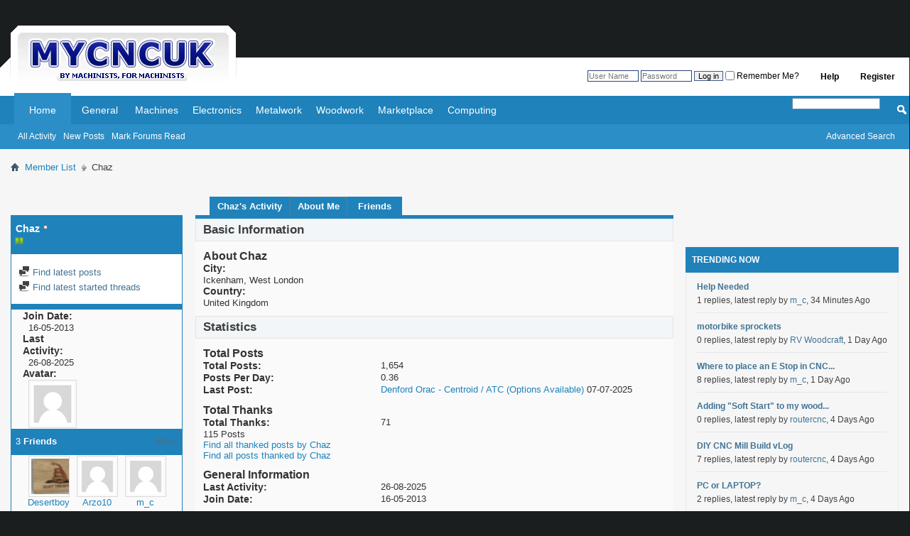

--- FILE ---
content_type: text/html; charset=ISO-8859-1
request_url: https://www.mycncuk.com/members/10062-Chaz?s=18817a743b295799ffcc5d5d49d70e43&tab=aboutme
body_size: 12557
content:
<!DOCTYPE html PUBLIC "-//W3C//DTD XHTML 1.0 Transitional//EN" "http://www.w3.org/TR/xhtml1/DTD/xhtml1-transitional.dtd">
<html xmlns="http://www.w3.org/1999/xhtml" dir="ltr" lang="en" id="vbulletin_html">
<head>
	<meta http-equiv="Content-Type" content="text/html; charset=ISO-8859-1" />
<meta id="e_vb_meta_bburl" name="vb_meta_bburl" content="https://www.mycncuk.com" />
<base href="https://www.mycncuk.com/" /><!--[if IE]></base><![endif]-->
<meta name="generator" content="vBulletin" />
<meta http-equiv="X-UA-Compatible" content="IE=9" />
<link rel="shortcut icon" href="favicon.ico?v=2" type="image/x-icon" />
<link rel="canonical" href="https://…"/>

		<meta name="keywords" content="machinists, engineering, professionals, uk cnc, forum, diy, forums, milling, machine, plans, cnc router, machines, lathe, mach, 2, 3, stepper motor, servo motor, free plans, diy cnc router, cnc software, diy cnc, 3d printer, pick and place, plasma, hotwire, foam, jobs, freelance, open source, probing, digitizing, scanning, electronics" />
		<meta name="description" content="The UK cnc machinist community forum, home to all exploring cnc machinists. From diy cnc router enthusiasts to engineering professionals." />





<script type="text/javascript">
<!--
	if (typeof YAHOO === 'undefined') // Load ALL YUI Local
	{
		document.write('<script type="text/javascript" src="clientscript/yui/yuiloader-dom-event/yuiloader-dom-event.js?v=425"><\/script>');
		document.write('<script type="text/javascript" src="clientscript/yui/connection/connection-min.js?v=425"><\/script>');
		var yuipath = 'clientscript/yui';
		var yuicombopath = '';
		var remoteyui = false;
	}
	else	// Load Rest of YUI remotely (where possible)
	{
		var yuipath = 'clientscript/yui';
		var yuicombopath = '';
		var remoteyui = true;
		if (!yuicombopath)
		{
			document.write('<script type="text/javascript" src="clientscript/yui/connection/connection-min.js?v=425"><\/script>');
		}
	}
	var SESSIONURL = "s=0e9e6936af418992b193297a3d3113a1&";
	var SECURITYTOKEN = "guest";
	var IMGDIR_MISC = "http://www.mycncuk.com/images/misc";
	var IMGDIR_BUTTON = "http://www.mycncuk.com/images/buttons";
	var vb_disable_ajax = parseInt("1", 10);
	var SIMPLEVERSION = "425";
	var BBURL = "https://www.mycncuk.com";
	var LOGGEDIN = 0 > 0 ? true : false;
	var THIS_SCRIPT = "member";
	var RELPATH = "members/10062-Chaz?tab=aboutme";
	var PATHS = {
		forum : "",
		cms   : "",
		blog  : ""
	};
	var AJAXBASEURL = "https://www.mycncuk.com/";
// -->
</script>
<script type="text/javascript" src="https://www.mycncuk.com/clientscript/vbulletin-core.js?v=425"></script>



	<link rel="alternate" type="application/rss+xml" title="MYCNCUK RSS Feed" href="https://www.mycncuk.com/external.php?type=RSS2" />
	



	<link rel="stylesheet" type="text/css" href="clientscript/vbulletin_css/style00002l/main-rollup.css?d=1679867016" />
        <link rel="stylesheet" type="text/css" href="clientscript/vbulletin_css/style00002l/sidebar.css" /><link rel="stylesheet" type="text/css" href="clientscript/vbulletin_css/style00002l/widgets.css" /><link rel="stylesheet" type="text/css" href="clientscript/vbulletin_css/style00002l/forumhome.css" />

	<!--[if lt IE 8]>
	<link rel="stylesheet" type="text/css" href="clientscript/vbulletin_css/style00002l/popupmenu-ie.css?d=1679867016" />
	<link rel="stylesheet" type="text/css" href="clientscript/vbulletin_css/style00002l/vbulletin-ie.css?d=1679867016" />
	<link rel="stylesheet" type="text/css" href="clientscript/vbulletin_css/style00002l/vbulletin-chrome-ie.css?d=1679867016" />
	<link rel="stylesheet" type="text/css" href="clientscript/vbulletin_css/style00002l/vbulletin-formcontrols-ie.css?d=1679867016" />
	<link rel="stylesheet" type="text/css" href="clientscript/vbulletin_css/style00002l/editor-ie.css?d=1679867016" />
	<![endif]-->

	<title>View Profile: Chaz - MYCNCUK</title>
	
	<script type="text/javascript" src="clientscript/vbulletin_quick_edit_generic.js?v=425"></script>
	<script type="text/javascript" src="clientscript/vbulletin_quick_edit_visitormessage.js?v=425"></script>
	<script type="text/javascript" src="clientscript/vbulletin_activitystream.js?v=425"></script>
	<script type="text/javascript">

	<!--
	var isIE7 = navigator.userAgent.toLowerCase().indexOf('msie 7') != -1;
	var isIE = navigator.userAgent.toLowerCase().indexOf('msie') != -1;
	var isIE6 = navigator.userAgent.toLowerCase().indexOf('msie 6') != -1;
	var THISUSERID = 10062;


	vB_XHTML_Ready.subscribe(init_PostBits_Lite);

	function init_PostBits_Lite()
	{
		var postbits = YAHOO.util.Dom.getElementsByClassName("postbit_lite", "li", "postlist");
		for (var i = 0; i < postbits.length; i++)
		{
			new PostBit_Lite(postbits[i]);
		}
	}

	function PostBit_Lite(postbit)
	{
		this.postbit = YAHOO.util.Dom.get(postbit);
		this.postid = postbit.id.substr("piccom_".length);
		this.inlinemod = new InlineModControl(this.postbit, this.postid, "imodsel");
	}

	function getParentElement(starterElement, classPattern, testTagName) {
		var currElement = starterElement;
		var foundElement = null;
		while(!foundElement && (currElement = currElement.parentNode)) {
			if ((classPattern && (currElement.className.indexOf(classPattern) != -1)) || (testTagName && (testTagName.toLowerCase() == currElement.tagName.toLowerCase()))) 
			{
				foundElement = currElement;
			}
		}
		//go up the parentNode tree until found element with matching className
		return foundElement;
	}

	//getParentElement
	function tabViewPicker(anchorObject) {
		var clickedTabId = null;
		var tabtree = getParentElement(anchorObject,"tabslight");
		var anchorInventory = tabtree.getElementsByTagName("a");

		var tabIds = [];
		for (var i=0; (currAnchor = anchorInventory[i]); i++) {
			var anchorId = currAnchor.href.substring(currAnchor.href.indexOf("#") + 1, currAnchor.href.length);
			var parentDd = getParentElement(currAnchor,null,"dd");
			if (currAnchor == anchorObject) {
				clickedTabId = anchorId;
				parentDd.className = "userprof_module";
			}
			else
			{
				parentDd.className = "userprof_moduleinactive";
			}
			tabIds.push(anchorId);
		}
	
		//loop thru anchors to gather all tab IDs and set appropriate selected status
		for (var j=0; (currTabId = tabIds[j]); j++) {
			var elem = document.getElementById("view-" + currTabId);
			if (!elem) {continue;}
			if (currTabId == clickedTabId) {
				//elem.className="selected_view_section";
				YAHOO.util.Dom.replaceClass(elem, "view_section", "selected_view_section");
			}
			else
			{
				//elem.className="view_section";
				YAHOO.util.Dom.replaceClass(elem, "selected_view_section", "view_section");
			}
		}

		//set appropriate status on all tabs.
		return false;
	}
	//-->
    </script>

	

	

	
		<link rel="stylesheet" type="text/css" href="clientscript/vbulletin_css/style00002l/memberinfo-rollup.css?d=1679867016" />
	

	<style type="text/css"></style>

	<!--[if lt IE 8]><link rel="stylesheet" type="text/css" href="clientscript/vbulletin_css/style00002l/sidebar-ie.css?d=1679867016" />
	<link rel="stylesheet" type="text/css" href="clientscript/vbulletin_css/style00002l/member-ie.css?d=1679867016" />
	<link rel="stylesheet" type="text/css" href="clientscript/vbulletin_css/style00002l/postbit-lite-ie.css?d=1679867016" /><![endif]-->

	

	
		<link rel="stylesheet" type="text/css" href="css.php?userid=10062&amp;cssuid=0&amp;d=1769036250&amp;td=ltr&amp;styleid=0&amp;sheet=userprofile.css" />
		<link rel="stylesheet" type="text/css" href="clientscript/vbulletin_css/style00002l/additional.css?d=1679867016" />


<!-- Google tag (gtag.js) -->
<script async src="https://www.googletagmanager.com/gtag/js?id=G-HRTM0FJ3KB"></script>
<script>
  window.dataLayer = window.dataLayer || [];
  function gtag(){dataLayer.push(arguments);}
  gtag('js', new Date());

  gtag('config', 'G-HRTM0FJ3KB');
</script>



<script async='async' src='https://www.googletagservices.com/tag/js/gpt.js'></script>

<script>
  var googletag = googletag || {};
  googletag.cmd = googletag.cmd || [];
</script>

<script>
    googletag.cmd.push(function() {
        googletag.defineSlot('/15393412/forum_1', [[320, 50], [468, 60], [728, 90], [970, 90]], 'div-gpt-ad-1551832676288-0')
            .addService(googletag.pubads());
        googletag.defineSlot('/15393412/forum_2', [[300, 250], [336, 280]], 'div-gpt-ad-1551866339425-0')
            .addService(googletag.pubads());
        googletag.defineSlot('/15393412/forum_3', [[320, 50], [468, 60], [728, 90], [970, 90]], 'div-gpt-ad-1551880368479-0')
            .addService(googletag.pubads());
        googletag.defineSlot('/15393412/forum_4', [[300, 250], [300, 600]], 'div-gpt-ad-1551866921912-0')
            .addService(googletag.pubads());
        googletag.defineSlot('/15393412/forum_5', [[320, 50], [468, 60], [728, 90], [970, 90]], 'div-gpt-ad-1551866959028-0')
            .addService(googletag.pubads());
        googletag.defineSlot('/15393412/forum_6', [[300, 250], [300, 600]], 'div-gpt-ad-1551866751905-0')
            .addService(googletag.pubads());
        googletag.pubads().enableSingleRequest();
        googletag.pubads().collapseEmptyDivs();
        googletag.enableServices();
    });
</script>


	

     <link rel="stylesheet" type="text/css" href="clientscript/vbulletin_css/style00002l/tagcloud.css" />
     <script type="text/javascript" src="clientscript/yui/animation/animation-min.js?v=425"></script>
     <script type="text/javascript">
      var sidebar_align = 'right';
      var content_container_margin = parseInt('340px');
      var sidebar_width = parseInt('320px');
     </script>
     <script type="text/javascript" src="https://www.mycncuk.com/clientscript/vbulletin-sidebar.js?v=425"></script>
    </head>

<body>
	<table width="100%" border="0" cellpadding="0" cellspacing="0">
    <tbody>
        <tr>
            <td width="341" height="11" align="left" valign="bottom">
                <a href="https://www.mycncuk.com">
                    <img src="/images/logo.gif" border="0">
                </a>
            </td>
            <td style="background-color: #fff; display: block; height: 20px; margin-top: 81px; padding-top: 14px;">

<div id="toplinks" class="toplinks">
		
			<ul class="nouser">
			
				<li><a href="register.php?s=0e9e6936af418992b193297a3d3113a1" rel="nofollow">Register</a></li>
			
				<li><a rel="help" href="faq.php?s=0e9e6936af418992b193297a3d3113a1">Help</a></li>
				<li>
			<script type="text/javascript" src="clientscript/vbulletin_md5.js?v=425"></script>
			<form id="navbar_loginform" action="login.php?s=0e9e6936af418992b193297a3d3113a1&amp;do=login" method="post" onSubmit="md5hash(vb_login_password, vb_login_md5password, vb_login_md5password_utf, 0)">
				<fieldset id="logindetails" class="logindetails">
					<div>
						<div>
					<input type="text" class="textbox default-value" name="vb_login_username" id="navbar_username" size="10" accesskey="u" tabindex="101" value="User Name" />
					<input type="password" class="textbox" tabindex="102" name="vb_login_password" id="navbar_password" size="10" />
					<input type="text" class="textbox default-value" tabindex="102" name="vb_login_password_hint" id="navbar_password_hint" size="10" value="Password" style="display:none;" />
					<input type="submit" class="loginbutton" tabindex="104" value="Log in" title="Enter your username and password in the boxes provided to login, or click the 'register' button to create a profile for yourself." accesskey="s" />
					<label for="cb_cookieuser_navbar"><input type="checkbox" name="cookieuser" value="1" id="cb_cookieuser_navbar" class="cb_cookieuser_navbar" accesskey="c" tabindex="103" /> Remember Me?</label>                
						</div>
					</div>
				</fieldset>
				<input type="hidden" name="s" value="0e9e6936af418992b193297a3d3113a1" />
				<input type="hidden" name="securitytoken" value="guest" />
				<input type="hidden" name="do" value="login" />
				<input type="hidden" name="vb_login_md5password" />
				<input type="hidden" name="vb_login_md5password_utf" />
			</form>
			<script type="text/javascript">
			YAHOO.util.Dom.setStyle('navbar_password_hint', "display", "inline");
			YAHOO.util.Dom.setStyle('navbar_password', "display", "none");
			vB_XHTML_Ready.subscribe(function()
			{
			//
				YAHOO.util.Event.on('navbar_username', "focus", navbar_username_focus);
				YAHOO.util.Event.on('navbar_username', "blur", navbar_username_blur);
				YAHOO.util.Event.on('navbar_password_hint', "focus", navbar_password_hint);
				YAHOO.util.Event.on('navbar_password', "blur", navbar_password);
			});
			
			function navbar_username_focus(e)
			{
			//
				var textbox = YAHOO.util.Event.getTarget(e);
				if (textbox.value == 'User Name')
				{
				//
					textbox.value='';
					textbox.style.color='';
				}
			}

			function navbar_username_blur(e)
			{
			//
				var textbox = YAHOO.util.Event.getTarget(e);
				if (textbox.value == '')
				{
				//
					textbox.value='User Name';
					textbox.style.color='';
				}
			}
			
			function navbar_password_hint(e)
			{
			//
				var textbox = YAHOO.util.Event.getTarget(e);
				
				YAHOO.util.Dom.setStyle('navbar_password_hint', "display", "none");
				YAHOO.util.Dom.setStyle('navbar_password', "display", "inline");
				YAHOO.util.Dom.get('navbar_password').focus();
			}

			function navbar_password(e)
			{
			//
				var textbox = YAHOO.util.Event.getTarget(e);
				
				if (textbox.value == '')
				{
					YAHOO.util.Dom.setStyle('navbar_password_hint', "display", "inline");
					YAHOO.util.Dom.setStyle('navbar_password', "display", "none");
				}
			}
			</script>
				</li>
				
			</ul>
		
	</div>
            
            </td>
</tr>
<tr>
<td style="background-color: #fff;color: #fff; height: 20px;">.</td>
<td style="background-color: #fff;color: #fff; height: 20px;">.</td>
        </tr>
    </tbody>
</table>

<div class="above_body"> <!-- closing tag is in template navbar -->

	<div id="navbar" class="navbar">
	<ul id="navtabs" class="navtabs floatcontainer">
		
		
	
		<li class="selected" id="vbtab_forum">
			<a class="navtab" href="index.php?s=0e9e6936af418992b193297a3d3113a1">Home</a>
		</li>
		
		
			<ul class="floatcontainer">
				
					
						
							<li id="vbflink_bbmenu"><a href="activity.php?s=0e9e6936af418992b193297a3d3113a1">All Activity</a></li>
						
					
				
					
						
							<li id="vbflink_pms"><a href="search.php?s=0e9e6936af418992b193297a3d3113a1&amp;do=getnew&contenttype=vBForum_Post">New Posts</a></li>
						
					
				
					
						
							<li id="vbalink_mfr"><a href="forumdisplay.php?s=0e9e6936af418992b193297a3d3113a1&amp;do=markread&amp;markreadhash=guest">Mark Forums Read</a></li>
						
					
				
			</ul>
		

	
		<li  id="tab_ndm5_324">
			<a class="navtab" href="forumdisplay.php?s=0e9e6936af418992b193297a3d3113a1&amp;f=3">General</a>
		</li>
		
		

	
		<li  id="tab_mtg2_995">
			<a class="navtab" href="forumdisplay.php?s=0e9e6936af418992b193297a3d3113a1&amp;f=5">Machines</a>
		</li>
		
		

	
		<li  id="tab_ndm4_437">
			<a class="navtab" href="forumdisplay.php?s=0e9e6936af418992b193297a3d3113a1&amp;f=8">Electronics</a>
		</li>
		
		

	
		<li  id="tab_mjm5_722">
			<a class="navtab" href="forumdisplay.php?s=0e9e6936af418992b193297a3d3113a1&amp;f=270">Metalwork</a>
		</li>
		
		

	
		<li  id="tab_mtg2_621">
			<a class="navtab" href="forumdisplay.php?s=0e9e6936af418992b193297a3d3113a1&amp;f=269">Woodwork</a>
		</li>
		
		

	
		<li  id="tab_mjm5_124">
			<a class="navtab" href="forumdisplay.php?s=0e9e6936af418992b193297a3d3113a1&amp;f=196">Marketplace</a>
		</li>
		
		

	
		<li  id="tab_mjm5_175">
			<a class="navtab" href="forumdisplay.php?s=0e9e6936af418992b193297a3d3113a1&amp;f=232">Computing</a>
		</li>
		
		

		
	</ul>
	
		<div id="globalsearch" class="globalsearch">
			<form action="search.php?s=0e9e6936af418992b193297a3d3113a1&amp;do=process" method="post" id="navbar_search" class="navbar_search">
				
				<input type="hidden" name="securitytoken" value="guest" />
				<input type="hidden" name="do" value="process" />
				<span class="textboxcontainer"><span><input type="text" value="" name="query" class="textbox" tabindex="99"/></span></span>
				<span class="buttoncontainer"><span><input type="image" class="searchbutton" src="http://www.mycncuk.com/images/buttons/search.png" name="submit" onclick="document.getElementById('navbar_search').submit;" tabindex="100"/></span></span>
			</form>
			<ul class="navbar_advanced_search">
				<li><a href="search.php?s=0e9e6936af418992b193297a3d3113a1" accesskey="4">Advanced Search</a></li>
				
			</ul>
		</div>
	
</div>
</div><!-- closing div for above_body -->

<div class="body_wrapper">
<div id="breadcrumb" class="breadcrumb">
	<ul class="floatcontainer">
		<li class="navbithome"><img src="https://www.mycncuk.com/images/misc/navbit-home.png" alt="Home" /></li>
		
	<li class="navbit"><a href="memberlist.php?s=0e9e6936af418992b193297a3d3113a1">Member List</a></li>

		
	<li class="navbit lastnavbit"><span>Chaz</span></li>

	</ul>
	<hr />
</div>

 
<div id="ad_global_below_navbar"><div class="ad-container">
            <!-- /15393412/forum_3 -->
            <div id='div-gpt-ad-1551832676288-0'>
                <script>
                    googletag.cmd.push(function() { googletag.display('div-gpt-ad-1551832676288-0'); });
                </script>
            </div>
</div></div>



     <div id="content_container" >
      <div id="content" >
    
	
	<div class="member_content userprof fullwidth" style="display:block;float:left" id="member_content">
		<div class="profile_widgets member_summary userprof_moduleinactive userprof_moduleinactive_border sidebarleft" id="sidebar_container">
			<div class="block mainblock moduleinactive_bg">
				<h1 class="blocksubhead prof_blocksubhead">
					
					<span id="userinfo">
						<span class="member_username">Chaz</span>
						<span class="member_status"><img class="inlineimg onlinestatus" src="https://www.mycncuk.com/images/statusicon/user-offline.png" alt="Chaz is offline" border="0" />
</span>
						
						
						
							<br />
							<span class="member_reputation" title="Chaz will become famous soon enough">
								
									<img class="repimg" src="https://www.mycncuk.com/images/reputation/reputation_pos.png" alt="" />
								
									<img class="repimg" src="https://www.mycncuk.com/images/reputation/reputation_pos.png" alt="" />
								
							</span>
							<br />
						
					</span>
				</h1>
				<div id="userinfoblock" class="floatcontainer">
					
					<ul id="usermenu" class="usermenu">
						
						
						
						
						
						
						
						<li><a href="search.php?s=0e9e6936af418992b193297a3d3113a1&amp;do=finduser&amp;userid=10062&amp;contenttype=vBForum_Post&amp;showposts=1"><img src="https://www.mycncuk.com/images/site_icons/forum.png" alt="Find latest posts" class="inlineimg" /> Find latest posts</a></li>
						<li><a href="search.php?s=0e9e6936af418992b193297a3d3113a1&amp;do=finduser&amp;userid=10062&amp;starteronly=1&amp;contenttype=vBForum_Thread"><img src="https://www.mycncuk.com/images/site_icons/forum.png" alt="Find latest started threads" class="inlineimg" /> Find latest started threads</a></li>
						
						
						
					</ul>
				</div>
			</div>
		  
		  
		  <!-- stats_mini -->
<div id="view-stats_mini" class="subsection block">
	<div class="mini_stats blockbody userprof_content userprof_content_border">
	<div class="userinfo " >
		<h5 class="blocksubhead userprof_blocksubhead smaller">Mini Statistics</h5>
		<div class="blockrow member_blockrow">

			<dl class="stats">
				<dt>Join Date</dt>
				<dd> 16-05-2013</dd>
			</dl>
	
	
	<dl class="stats">
		<dt>Last Activity</dt>
		<dd> 26-08-2025</dd>
	</dl>
	

			
			
			<dl class="stats">
				<dt>Avatar</dt>
				<dd class="avatar"><img src="images/misc/unknown.gif" alt="Chaz's Avatar"   width="60" id="user_avatar" /></dd>
			</dl>
			
		</div>
	</div><!-- blockbody -->
</div><!-- widget block mini_stats -->
</div>
<div class="underblock"></div>
<!-- / stats_mini -->
		  
		  <div class="friends_mini friends block">
	<h5 class="blocksubhead userprof_blocksubhead smaller ">
		
		
		<a href="members/10062-Chaz?tab=aboutme#friends-content" class="textcontrol" onclick="return tabViewPicker(document.getElementById('friends-tab'));">More</a>
		
		<span class="friends_total">3</span> Friends
	</h5>
	<div class="blockbody userprof_content userprof_content_border">
		<div class="blockrow member_blockrow">
			
				<ul class="friends_list floatcontainer">
					<li>
	<a class="image_friend_link" href="members/22524-Desertboy?s=0e9e6936af418992b193297a3d3113a1">
		<img src="customavatars/thumbs/avatar22524_1.gif" alt="Desertboy" width="60" height="37" border="0" />
	</a>
	<div class="friend_info">
		<h6><a href="members/22524-Desertboy?s=0e9e6936af418992b193297a3d3113a1" class="username" title="Desertboy">Desertboy</a></h6>
	</div>
</li><li>
	<a class="image_friend_link" href="members/21212-Arzo10?s=0e9e6936af418992b193297a3d3113a1">
		<img src="https://www.mycncuk.com/images/misc/unknown.gif" alt="Arzo10" border="0" />
	</a>
	<div class="friend_info">
		<h6><a href="members/21212-Arzo10?s=0e9e6936af418992b193297a3d3113a1" class="username" title="Arzo10">Arzo10</a></h6>
	</div>
</li><li>
	<a class="image_friend_link" href="members/158-m_c?s=0e9e6936af418992b193297a3d3113a1">
		<img src="https://www.mycncuk.com/images/misc/unknown.gif" alt="m_c" border="0" />
	</a>
	<div class="friend_info">
		<h6><a href="members/158-m_c?s=0e9e6936af418992b193297a3d3113a1" class="username" title="m_c">m_c</a></h6>
	</div>
</li>
				</ul>
			
		</div>
	</div>
</div>
<div class="underblock"></div>
		  
		  
		  
		  
		  
		  <!-- visitors -->
<div id="view-visitors" class="subsection block">
	<div class="visitors">
	<h5 class="blocksubhead userprof_blocksubhead smaller">Recent Visitors</h5>
	<div class="blockbody userprof_content userprof_content_border">
		<div class="blockrow member_blockrow">
			
				<div class="meta">
					The last 10 visitor(s) to this page were:

				</div>
				<ol class="commalist">
					
						<li><a class="username" href="members/21920-AigarsK?s=0e9e6936af418992b193297a3d3113a1">AigarsK</a>, </li>
					
						<li><a class="username" href="members/22785-AlexDoran?s=0e9e6936af418992b193297a3d3113a1">AlexDoran</a>, </li>
					
						<li><a class="username" href="members/27087-Andrewg?s=0e9e6936af418992b193297a3d3113a1">Andrewg</a>, </li>
					
						<li><a class="username" href="members/21688-A_Camera?s=0e9e6936af418992b193297a3d3113a1">A_Camera</a>, </li>
					
						<li><a class="username" href="members/22524-Desertboy?s=0e9e6936af418992b193297a3d3113a1">Desertboy</a>, </li>
					
						<li><a class="username" href="members/76372-glbreil?s=0e9e6936af418992b193297a3d3113a1">glbreil</a>, </li>
					
						<li><a class="username" href="members/3914-iamspuddy?s=0e9e6936af418992b193297a3d3113a1">iamspuddy</a>, </li>
					
						<li><a class="username" href="members/76558-Jonesdp?s=0e9e6936af418992b193297a3d3113a1">Jonesdp</a>, </li>
					
						<li><a class="username" href="members/23201-Muzzer?s=0e9e6936af418992b193297a3d3113a1">Muzzer</a>, </li>
					
						<li><a class="username" href="members/75836-raj221?s=0e9e6936af418992b193297a3d3113a1">raj221</a></li>
					
				</ol>
			
			<span class="totalvisits">This page has had <strong>168,642</strong> visits</span>
		</div>
	</div>
</div>
</div>
<div class="underblock"></div>
<!-- / visitors -->
		  
		  
		</div>
		<div class="member_tabs contentright" id="userprof_content_container">

			<div class="tabbackground" id="profile_tabs">
				<div class="floatleft" id="tab_container">
					<dl class="tabslight">
						<dt>Tab Content</dt>
						
						<dd class="userprof_moduleinactive" ><a id="activitystream-tab" href="members/10062-Chaz?s=0e9e6936af418992b193297a3d3113a1&amp;tab=activitystream#activitystream" onclick="return tabViewPicker(this);">Chaz's Activity</a></dd>
						
						<dd class="userprof_module"><a id="aboutme-tab" href="members/10062-Chaz?s=0e9e6936af418992b193297a3d3113a1&amp;tab=aboutme#aboutme" onclick="return tabViewPicker(this);">About Me</a></dd>
						<dd class="userprof_moduleinactive"><a id="friends-tab" href="members/10062-Chaz?s=0e9e6936af418992b193297a3d3113a1&amp;tab=friends#friends-content" onclick="return tabViewPicker(this);">Friends</a></dd>
						
						
						
					</dl>
				</div>
				
					
				
				<div class="memberprofiletabunder"></div>
			</div>

			<div class="profile_content userprof">
				<div id="view-activitystream" class="view_section">
					<script type="text/javascript">
<!--
	var activity_stream_options = {
		'type'        : 'member',
		'mindateline' : '1768165786',
		'maxdateline' : '1769034123',
		'minscore'    : '0',
		'minid'       : '105595',
		'maxid'       : '105632',
		'count'       : '8',
		'totalcount'  : '8',
		'perpage'     : '30',
		'refresh'     : '1'
	};
// -->
</script>
<div class="activitystream_block">
	<div id="activity_tab_container">
		<div>
			<dl class="as-tabs">
				<dt>Tab Content</dt>
				<dd id="asall" class="selected"><div><a href="members/10062-Chaz?s=0e9e6936af418992b193297a3d3113a1&amp;tab=activitystream&amp;type=all">All</a></div></dd>
				<dd id="asuser" class=""><div><a href="members/10062-Chaz?s=0e9e6936af418992b193297a3d3113a1&amp;tab=activitystream&amp;type=user">Chaz</a></div></dd>
				<dd id="asfriend" class=""><div><a href="members/10062-Chaz?s=0e9e6936af418992b193297a3d3113a1&amp;tab=activitystream&amp;type=friends">Friends</a></div></dd>
				
				<dd id="asphoto" class=""><div><a href="members/10062-Chaz?s=0e9e6936af418992b193297a3d3113a1&amp;tab=activitystream&amp;type=photos">Photos</a></div></dd>
			</dl>
		</div>
	</div>
	
	<div id="newactivity_container" class="newactivity hidden userprof_headers userprof_headers_border">
		<span id="newactivitylink">New Activity (<span id="newactivitycount"></span>)</span>
	</div>	
	
	<div id="newactivity_nomore" class="newactivity hidden userprof_headers userprof_headers_border">
		<span>Please reload this page to view the 200+ new activity items that have been created.</span>
	</div>	

	<ul id="activitylist">
		<li id="olderactivity" class="hidden">
			<div class="block1"><hr /></div>
			<div class="block2">Older Activity</div>
			<div class="block3"><hr /></div>
		</li>
		<li class="activitybit forum_post">
	
		<div class="avatar">
			<img src="https://www.mycncuk.com/images/misc/unknown.gif" alt="m_c's Avatar" />
		</div>
	
	<div class="content hasavatar">
		<div class="datetime">
			 <span class="date">35 Minutes Ago</span>
		</div>
		<div class="title">
		
			
				<a href="members/158-m_c?s=0e9e6936af418992b193297a3d3113a1">m_c</a> replied to a thread  <a href="threads/16047-Help-Needed?s=0e9e6936af418992b193297a3d3113a1">Help Needed</a> in <a href="forums/27-General-Electronics?s=0e9e6936af418992b193297a3d3113a1">General Electronics</a>
			
		
		</div>
		
		<div class="excerpt">I've not got time to draw a diagram, but break it down into key sections. 
 
Start with the mains. 
Mains power in -&gt; isolator switch. 
 
Then it...</div>		
		<div class="fulllink"><a href="threads/16047-Help-Needed?s=0e9e6936af418992b193297a3d3113a1&amp;p=134461#post134461">see more</a></div>
		
	</div>
	<div class="views">1 replies | 60 view(s)</div>
</li><li class="activitybit forum_post">
	
		<div class="avatar">
			<img src="https://www.mycncuk.com/images/misc/unknown.gif" alt="m_c's Avatar" />
		</div>
	
	<div class="content hasavatar">
		<div class="datetime">
			 <span class="date">1 Day Ago</span>
		</div>
		<div class="title">
		
			
				<a href="members/158-m_c?s=0e9e6936af418992b193297a3d3113a1">m_c</a> replied to a thread  <a href="threads/16042-Where-to-place-an-E-Stop-in-CNC-wiring-Circuit?s=0e9e6936af418992b193297a3d3113a1">Where to place an E Stop in CNC wiring Circuit ??</a> in <a href="forums/27-General-Electronics?s=0e9e6936af418992b193297a3d3113a1">General Electronics</a>
			
		
		</div>
		
		<div class="excerpt">I've not got any wiring diagrams to hand, but here's a quick one I've thrown together. 
 
 
 
 
I generally use DIN rail mounted 'ice cube' relays...</div>		
		<div class="fulllink"><a href="threads/16042-Where-to-place-an-E-Stop-in-CNC-wiring-Circuit?s=0e9e6936af418992b193297a3d3113a1&amp;p=134458#post134458">see more</a></div>
		
	</div>
	<div class="views">8 replies | 356 view(s)</div>
</li><li class="activitybit forum_post">
	
		<div class="avatar">
			<img src="https://www.mycncuk.com/images/misc/unknown.gif" alt="m_c's Avatar" />
		</div>
	
	<div class="content hasavatar">
		<div class="datetime">
			 <span class="date">4 Days Ago</span>
		</div>
		<div class="title">
		
			
				<a href="members/158-m_c?s=0e9e6936af418992b193297a3d3113a1">m_c</a> replied to a thread  <a href="threads/16042-Where-to-place-an-E-Stop-in-CNC-wiring-Circuit?s=0e9e6936af418992b193297a3d3113a1">Where to place an E Stop in CNC wiring Circuit ??</a> in <a href="forums/27-General-Electronics?s=0e9e6936af418992b193297a3d3113a1">General Electronics</a>
			
		
		</div>
		
		<div class="excerpt">This has been debated a few times on here, but there's not really a 'correct' way to do it. 
 
Key thing is you want everything to stop in a...</div>		
		<div class="fulllink"><a href="threads/16042-Where-to-place-an-E-Stop-in-CNC-wiring-Circuit?s=0e9e6936af418992b193297a3d3113a1&amp;p=134451#post134451">see more</a></div>
		
	</div>
	<div class="views">8 replies | 356 view(s)</div>
</li><li class="activitybit forum_post">
	
		<div class="avatar">
			<img src="https://www.mycncuk.com/images/misc/unknown.gif" alt="m_c's Avatar" />
		</div>
	
	<div class="content hasavatar">
		<div class="datetime">
			 <span class="date">4 Days Ago</span>
		</div>
		<div class="title">
		
			
				<a href="members/158-m_c?s=0e9e6936af418992b193297a3d3113a1">m_c</a> replied to a thread  <a href="threads/16043-PC-or-LAPTOP?s=0e9e6936af418992b193297a3d3113a1">PC or LAPTOP?</a> in <a href="forums/15-General-Discussion?s=0e9e6936af418992b193297a3d3113a1">General Discussion</a>
			
		
		</div>
		
		<div class="excerpt">My preference is for dedicated machines, but whatever works for you.</div>		
		<div class="fulllink"><a href="threads/16043-PC-or-LAPTOP?s=0e9e6936af418992b193297a3d3113a1&amp;p=134450#post134450">see more</a></div>
		
	</div>
	<div class="views">2 replies | 221 view(s)</div>
</li><li class="activitybit forum_post">
	
		<div class="avatar">
			<img src="https://www.mycncuk.com/images/misc/unknown.gif" alt="m_c's Avatar" />
		</div>
	
	<div class="content hasavatar">
		<div class="datetime">
			 <span class="date">5 Days Ago</span>
		</div>
		<div class="title">
		
			
				<a href="members/158-m_c?s=0e9e6936af418992b193297a3d3113a1">m_c</a> replied to a thread  <a href="threads/16041-What-size-Stepper-motor-for-my-CNC-Wood-Router?s=0e9e6936af418992b193297a3d3113a1">What size Stepper motor for my CNC Wood Router</a> in <a href="forums/116-Motor-Drivers-Controllers?s=0e9e6936af418992b193297a3d3113a1">Motor Drivers &amp; Controllers</a>
			
		
		</div>
		
		<div class="excerpt">I'd probably er on the higher torque side, and go for the 3.0Nm motors, certainly on the X and Y, as that's the axes that will be worked the hardest....</div>		
		<div class="fulllink"><a href="threads/16041-What-size-Stepper-motor-for-my-CNC-Wood-Router?s=0e9e6936af418992b193297a3d3113a1&amp;p=134435#post134435">see more</a></div>
		
	</div>
	<div class="views">2 replies | 225 view(s)</div>
</li><li class="activitybit forum_post">
	
		<div class="avatar">
			<img src="https://www.mycncuk.com/images/misc/unknown.gif" alt="m_c's Avatar" />
		</div>
	
	<div class="content hasavatar">
		<div class="datetime">
			 <span class="date">1 Week Ago</span>
		</div>
		<div class="title">
		
			
				<a href="members/158-m_c?s=0e9e6936af418992b193297a3d3113a1">m_c</a> replied to a thread  <a href="threads/16040-Stepper-Motor-Control?s=0e9e6936af418992b193297a3d3113a1">Stepper Motor Control??</a> in <a href="forums/116-Motor-Drivers-Controllers?s=0e9e6936af418992b193297a3d3113a1">Motor Drivers &amp; Controllers</a>
			
		
		</div>
		
		<div class="excerpt">DM drivers are definitely a step above TB drivers. 
 
Given that prices have dropped quite a bit, you might also want to consider using closed loop...</div>		
		<div class="fulllink"><a href="threads/16040-Stepper-Motor-Control?s=0e9e6936af418992b193297a3d3113a1&amp;p=134431#post134431">see more</a></div>
		
	</div>
	<div class="views">12 replies | 734 view(s)</div>
</li><li class="activitybit forum_post">
	
		<div class="avatar">
			<img src="https://www.mycncuk.com/images/misc/unknown.gif" alt="m_c's Avatar" />
		</div>
	
	<div class="content hasavatar">
		<div class="datetime">
			 <span class="date">1 Week Ago</span>
		</div>
		<div class="title">
		
			
				<a href="members/158-m_c?s=0e9e6936af418992b193297a3d3113a1">m_c</a> replied to a thread  <a href="threads/16040-Stepper-Motor-Control?s=0e9e6936af418992b193297a3d3113a1">Stepper Motor Control??</a> in <a href="forums/116-Motor-Drivers-Controllers?s=0e9e6936af418992b193297a3d3113a1">Motor Drivers &amp; Controllers</a>
			
		
		</div>
		
		<div class="excerpt">For which part specifically? 
Controller, or drivers?</div>		
		<div class="fulllink"><a href="threads/16040-Stepper-Motor-Control?s=0e9e6936af418992b193297a3d3113a1&amp;p=134429#post134429">see more</a></div>
		
	</div>
	<div class="views">12 replies | 734 view(s)</div>
</li><li class="activitybit forum_post">
	
		<div class="avatar">
			<img src="https://www.mycncuk.com/images/misc/unknown.gif" alt="m_c's Avatar" />
		</div>
	
	<div class="content hasavatar">
		<div class="datetime">
			 <span class="date">1 Week Ago</span>
		</div>
		<div class="title">
		
			
				<a href="members/158-m_c?s=0e9e6936af418992b193297a3d3113a1">m_c</a> replied to a thread  <a href="threads/16040-Stepper-Motor-Control?s=0e9e6936af418992b193297a3d3113a1">Stepper Motor Control??</a> in <a href="forums/116-Motor-Drivers-Controllers?s=0e9e6936af418992b193297a3d3113a1">Motor Drivers &amp; Controllers</a>
			
		
		</div>
		
		<div class="excerpt">To answer the main question, you can use an Arduino to only provide the step/direction pulses to a typical stepper motor driver, although you may...</div>		
		<div class="fulllink"><a href="threads/16040-Stepper-Motor-Control?s=0e9e6936af418992b193297a3d3113a1&amp;p=134424#post134424">see more</a></div>
		
	</div>
	<div class="views">12 replies | 734 view(s)</div>
</li>
	</ul>
	
	<div id="moreactivity_container" class="moreactivity userprof_headers userprof_headers_border">
		<a id="moreactivitylink" class="hidden" href="members/10062-Chaz?s=0e9e6936af418992b193297a3d3113a1&amp;tab=activitystream&amp;type=all&amp;page=1">More Activity</a>
		<span id="noresults">No More Results</span>
		<span id="noactivity" class="hidden">No Recent Activity</span>
		<img id="moreactivityprogress" class="hidden" src="https://www.mycncuk.com/images/misc/progress3.gif" alt="" />	
	</div>
</div>
				</div>
				<div id="view-visitor_messaging" class="view_section vm_other_prof">
					
				</div>
				<div id="view-aboutme" class="selected_view_section">
					

<div class="blocksubhead subsectionhead userprof_headers userprof_headers_border">
	<span class="subsectiontitle">About Chaz</span>

<!-- basic information -->
<h4 class="subsectionhead-understate" id="about-me">Basic Information</h4>

</div>
<div class="subsection">
	<div class="blockbody userprof_content userprof_content_border">
		

		
	<h5 class="subblocksubhead subsubsectionhead first">About Chaz</h5>
	
	<dl>

	<dt>City:</dt>
	<dd>Ickenham, West London</dd>


</dl><dl>

	<dt>Country:</dt>
	<dd>United Kingdom</dd>


</dl>

	</div>
</div>

					
					<!-- stats -->
<div id="view-stats" class="subsection block">
	<!-- Statistics -->
<div class="blocksubhead subsectionhead userprof_headers userprof_headers_border" >
<h4 id="view-statistics" class="subsectionhead-understate"  style="width:100%">Statistics</h4><br />
</div>
<div class="blockbody subsection userprof_content userprof_content_border">

	
	<h5 class="subblocksubhead subsubsectionhead first">Total Posts</h5>
	<dl class="blockrow stats">
		<dt>Total Posts</dt>
		<dd> 1,654</dd>
	</dl>
	<dl class="blockrow stats">
		<dt>Posts Per Day</dt>
		<dd> 0.36</dd>
	</dl>
	
	<dl class="blockrow stats">
		<dt>Last Post</dt>
		<dd><a href="threads/15977-Denford-Orac-Centroid-ATC-%28Options-Available%29?s=0e9e6936af418992b193297a3d3113a1&amp;p=134217#post134217">Denford Orac - Centroid / ATC (Options Available)</a> 07-07-2025</dd>
	</dl>
	

	


	

	

	<h5 class="subsubsectionhead">Total Thanks</h5>
<dl class="stats">
	<dt>Total Thanks</dt>
	<dd>71</dd>
</dl>
<ul class="group">
	<li>
	
		
			115 Posts
		
	
	</li>
    <li>
		<a href="post_thanks.php?s=0e9e6936af418992b193297a3d3113a1&amp;do=findthanks&amp;u=10062">Find all thanked posts by Chaz</a>
	</li>
	<li>
		<a href="post_thanks.php?s=0e9e6936af418992b193297a3d3113a1&amp;do=findthanks_user_gave&amp;u=10062">Find all posts thanked by Chaz</a>
	</li>
</ul>

	<h5 class="subblocksubhead subsubsectionhead">General Information</h5>
	
	<dl class="blockrow stats">
		<dt>Last Activity</dt>
		<dd> 26-08-2025</dd>
	</dl>
	
	
	<dl class="blockrow stats">
		<dt>Join Date</dt>
		<dd> 16-05-2013</dd>
	</dl>
	
	

	
</div>
<!-- view-statistics -->
</div>
<div class="underblock"></div>
<!-- / stats -->
				</div>
				<div id="view-friends-content" class="view_section">
						
		
	<h3 class="subsectionhead userprof_title" id="friends">
		<span class="friends_total">3</span> Friends
	</h3>
	<div>
		<ol class="friends_list floatcontainer userprof_modborder_fill">
		<li id="friend_mini_21212"  class="userprof_content userprof_content_border">
	<div class="friend_info">
		<h4><a href="members/21212-Arzo10?s=0e9e6936af418992b193297a3d3113a1" class="username">Arzo10</a>&nbsp;<img class="inlineimg onlinestatus" src="https://www.mycncuk.com/images/statusicon/user-offline.png" alt="Arzo10 is offline" border="0" />
</h4>
		<p class="description"></p>
		<div class="presence">
			
			
		</div>
	</div>
		<a class="image_friend_link" href="members/21212-Arzo10?s=0e9e6936af418992b193297a3d3113a1">
			<img src="https://www.mycncuk.com/images/misc/unknown.gif" alt="Arzo10" />
		</a>

</li><li id="friend_mini_22524"  class="userprof_content userprof_content_border">
	<div class="friend_info">
		<h4><a href="members/22524-Desertboy?s=0e9e6936af418992b193297a3d3113a1" class="username">Desertboy</a>&nbsp;<img class="inlineimg onlinestatus" src="https://www.mycncuk.com/images/statusicon/user-offline.png" alt="Desertboy is offline" border="0" />
</h4>
		<p class="description"></p>
		<div class="presence">
			
			
		</div>
	</div>
		<a class="image_friend_link" href="members/22524-Desertboy?s=0e9e6936af418992b193297a3d3113a1">
			<img src="customavatars/thumbs/avatar22524_1.gif" alt="Desertboy" width="60"  height="37" />
		</a>

</li><li id="friend_mini_158"  class="userprof_content userprof_content_border">
	<div class="friend_info">
		<h4><a href="members/158-m_c?s=0e9e6936af418992b193297a3d3113a1" class="username">m_c</a>&nbsp;<img class="inlineimg onlinestatus" src="https://www.mycncuk.com/images/statusicon/user-online.png" alt="m_c is online now" border="0" />
</h4>
		<p class="description"></p>
		<div class="presence">
			
			
		</div>
	</div>
		<a class="image_friend_link" href="members/158-m_c?s=0e9e6936af418992b193297a3d3113a1">
			<img src="https://www.mycncuk.com/images/misc/unknown.gif" alt="m_c" />
		</a>

</li>
		</ol><!-- friends_list -->
	</div> <!-- blockbody -->
	
	<div class="userprof_title">
		Showing Friends 1 to 3 of 3
	</div>
	
	
	

<!-- view-friends -->
				</div>
				<div id="view-infractions-content" class="view_section">
					
				</div>
				<div id="view-reputation-content" class="view_section">
					
				</div>
				
			</div>
		</div>
	</div>
	
       </div>
      </div>
      <div id="sidebar_container" style="padding-top:0px !important;  margin-top: 76px;">
<div class="cust-sidebar-container-z2"></div>
<div class="cust-sidebar-container-z2"></div>
<div class="cust-sidebar-container-z2"></div>

<a id="sidebar_button_link" href="#">
        
         
       
      </a>

      <ul id="sidebar" >
       <li>
	<div class="block smaller">
		<div class="blocksubhead">
			<span class="blocktitle">TRENDING NOW</span>
		</div>
		<div class="widget_content blockbody floatcontainer">
		<ul id="block_newthreads_26" class="blockrow">
			
			<li class="avatarcontent floatcontainer widget_post_bit">
				<div class="widget_post_userinfo">
				
				<div class="cms_widget_post_useravatar widget_post_useravatar">
					
						<a class="smallavatar comments_member_avatar_link" href="members/78310-The-Gresley-Luthier?s=0e9e6936af418992b193297a3d3113a1">
					
					
					
						</a>
					
				</div>
				
				</div>
				<div class="smallavatartext widget_post_comment">
					<h5 class="widget_post_header"><a href="threads/16047-Help-Needed?s=0e9e6936af418992b193297a3d3113a1" class="title">Help Needed</a></h5>
					<div class="meta">
						
						    1 replies,  latest reply by <a href="members/158-m_c?s=0e9e6936af418992b193297a3d3113a1">m_c</a>,
                            34 Minutes Ago
						
					</div>
				</div>
			</li>
			
			<li class="avatarcontent floatcontainer widget_post_bit">
				<div class="widget_post_userinfo">
				
				<div class="cms_widget_post_useravatar widget_post_useravatar">
					
						<a class="smallavatar comments_member_avatar_link" href="members/25338-RV-Woodcraft?s=0e9e6936af418992b193297a3d3113a1">
					
					
					
						</a>
					
				</div>
				
				</div>
				<div class="smallavatartext widget_post_comment">
					<h5 class="widget_post_header"><a href="threads/16046-motorbike-sprockets?s=0e9e6936af418992b193297a3d3113a1" class="title">motorbike sprockets</a></h5>
					<div class="meta">
						
						    0 replies,  latest reply by <a href="members/25338-RV-Woodcraft?s=0e9e6936af418992b193297a3d3113a1">RV Woodcraft</a>,
                            1 Day Ago
						
					</div>
				</div>
			</li>
			
			<li class="avatarcontent floatcontainer widget_post_bit">
				<div class="widget_post_userinfo">
				
				<div class="cms_widget_post_useravatar widget_post_useravatar">
					
						<a class="smallavatar comments_member_avatar_link" href="members/78310-The-Gresley-Luthier?s=0e9e6936af418992b193297a3d3113a1">
					
					
					
						</a>
					
				</div>
				
				</div>
				<div class="smallavatartext widget_post_comment">
					<h5 class="widget_post_header"><a href="threads/16042-Where-to-place-an-E-Stop-in-CNC-wiring-Circuit?s=0e9e6936af418992b193297a3d3113a1" class="title">Where to place an E Stop in CNC...</a></h5>
					<div class="meta">
						
						    8 replies,  latest reply by <a href="members/158-m_c?s=0e9e6936af418992b193297a3d3113a1">m_c</a>,
                            1 Day Ago
						
					</div>
				</div>
			</li>
			
			<li class="avatarcontent floatcontainer widget_post_bit">
				<div class="widget_post_userinfo">
				
				<div class="cms_widget_post_useravatar widget_post_useravatar">
					
						<a class="smallavatar comments_member_avatar_link" href="members/2272-routercnc?s=0e9e6936af418992b193297a3d3113a1">
					
					
					
						</a>
					
				</div>
				
				</div>
				<div class="smallavatartext widget_post_comment">
					<h5 class="widget_post_header"><a href="threads/16044-Adding-Soft-Start-to-my-wood-mitre-saw?s=0e9e6936af418992b193297a3d3113a1" class="title">Adding &quot;Soft Start&quot; to my wood...</a></h5>
					<div class="meta">
						
						    0 replies,  latest reply by <a href="members/2272-routercnc?s=0e9e6936af418992b193297a3d3113a1">routercnc</a>,
                            4 Days Ago
						
					</div>
				</div>
			</li>
			
			<li class="avatarcontent floatcontainer widget_post_bit">
				<div class="widget_post_userinfo">
				
				<div class="cms_widget_post_useravatar widget_post_useravatar">
					
						<a class="smallavatar comments_member_avatar_link" href="members/28697-SeabassEngineering?s=0e9e6936af418992b193297a3d3113a1">
					
					
					
						</a>
					
				</div>
				
				</div>
				<div class="smallavatartext widget_post_comment">
					<h5 class="widget_post_header"><a href="threads/14119-DIY-CNC-Mill-Build-vLog?s=0e9e6936af418992b193297a3d3113a1" class="title">DIY CNC Mill Build vLog</a></h5>
					<div class="meta">
						
						    7 replies,  latest reply by <a href="members/2272-routercnc?s=0e9e6936af418992b193297a3d3113a1">routercnc</a>,
                            4 Days Ago
						
					</div>
				</div>
			</li>
			
			<li class="avatarcontent floatcontainer widget_post_bit">
				<div class="widget_post_userinfo">
				
				<div class="cms_widget_post_useravatar widget_post_useravatar">
					
						<a class="smallavatar comments_member_avatar_link" href="members/78310-The-Gresley-Luthier?s=0e9e6936af418992b193297a3d3113a1">
					
					
					
						</a>
					
				</div>
				
				</div>
				<div class="smallavatartext widget_post_comment">
					<h5 class="widget_post_header"><a href="threads/16043-PC-or-LAPTOP?s=0e9e6936af418992b193297a3d3113a1" class="title">PC or LAPTOP?</a></h5>
					<div class="meta">
						
						    2 replies,  latest reply by <a href="members/158-m_c?s=0e9e6936af418992b193297a3d3113a1">m_c</a>,
                            4 Days Ago
						
					</div>
				</div>
			</li>
			
			<li class="avatarcontent floatcontainer widget_post_bit">
				<div class="widget_post_userinfo">
				
				<div class="cms_widget_post_useravatar widget_post_useravatar">
					
						<a class="smallavatar comments_member_avatar_link" href="members/78310-The-Gresley-Luthier?s=0e9e6936af418992b193297a3d3113a1">
					
					
					
						</a>
					
				</div>
				
				</div>
				<div class="smallavatartext widget_post_comment">
					<h5 class="widget_post_header"><a href="threads/16037-Which-Stepper-Motor?s=0e9e6936af418992b193297a3d3113a1" class="title">Which Stepper Motor?</a></h5>
					<div class="meta">
						
						    4 replies,  latest reply by <a href="members/19958-the-great-waldo?s=0e9e6936af418992b193297a3d3113a1">the great waldo</a>,
                            5 Days Ago
						
					</div>
				</div>
			</li>
			
			<li class="avatarcontent floatcontainer widget_post_bit">
				<div class="widget_post_userinfo">
				
				<div class="cms_widget_post_useravatar widget_post_useravatar">
					
						<a class="smallavatar comments_member_avatar_link" href="members/78310-The-Gresley-Luthier?s=0e9e6936af418992b193297a3d3113a1">
					
					
					
						</a>
					
				</div>
				
				</div>
				<div class="smallavatartext widget_post_comment">
					<h5 class="widget_post_header"><a href="threads/16041-What-size-Stepper-motor-for-my-CNC-Wood-Router?s=0e9e6936af418992b193297a3d3113a1" class="title">What size Stepper motor for my CNC...</a></h5>
					<div class="meta">
						
						    2 replies,  latest reply by <a href="members/78310-The-Gresley-Luthier?s=0e9e6936af418992b193297a3d3113a1">The Gresley Luthier</a>,
                            5 Days Ago
						
					</div>
				</div>
			</li>
			
			<li class="avatarcontent floatcontainer widget_post_bit">
				<div class="widget_post_userinfo">
				
				<div class="cms_widget_post_useravatar widget_post_useravatar">
					
						<a class="smallavatar comments_member_avatar_link" href="members/2272-routercnc?s=0e9e6936af418992b193297a3d3113a1">
					
					
					
						</a>
					
				</div>
				
				</div>
				<div class="smallavatartext widget_post_comment">
					<h5 class="widget_post_header"><a href="threads/16032-Fixing-my-Bosch-GOF-900-wood-router?s=0e9e6936af418992b193297a3d3113a1" class="title">&quot;Fixing&quot; my Bosch GOF 900 wood...</a></h5>
					<div class="meta">
						
						    3 replies,  latest reply by <a href="members/2272-routercnc?s=0e9e6936af418992b193297a3d3113a1">routercnc</a>,
                            1 Week Ago
						
					</div>
				</div>
			</li>
			
			<li class="avatarcontent floatcontainer widget_post_bit">
				<div class="widget_post_userinfo">
				
				<div class="cms_widget_post_useravatar widget_post_useravatar">
					
						<a class="smallavatar comments_member_avatar_link" href="members/78310-The-Gresley-Luthier?s=0e9e6936af418992b193297a3d3113a1">
					
					
					
						</a>
					
				</div>
				
				</div>
				<div class="smallavatartext widget_post_comment">
					<h5 class="widget_post_header"><a href="threads/16040-Stepper-Motor-Control?s=0e9e6936af418992b193297a3d3113a1" class="title">Stepper Motor Control??</a></h5>
					<div class="meta">
						
						    12 replies,  latest reply by <a href="members/78310-The-Gresley-Luthier?s=0e9e6936af418992b193297a3d3113a1">The Gresley Luthier</a>,
                            1 Week Ago
						
					</div>
				</div>
			</li>
			
			<li class="avatarcontent floatcontainer widget_post_bit">
				<div class="widget_post_userinfo">
				
				<div class="cms_widget_post_useravatar widget_post_useravatar">
					
						<a class="smallavatar comments_member_avatar_link" href="members/78310-The-Gresley-Luthier?s=0e9e6936af418992b193297a3d3113a1">
					
					
					
						</a>
					
				</div>
				
				</div>
				<div class="smallavatartext widget_post_comment">
					<h5 class="widget_post_header"><a href="threads/16039-Help-needed-with-STEPPER-MOTOR-choices?s=0e9e6936af418992b193297a3d3113a1" class="title">Help needed with STEPPER MOTOR...</a></h5>
					<div class="meta">
						
						    5 replies,  latest reply by <a href="members/78317-gd485?s=0e9e6936af418992b193297a3d3113a1">gd485</a>,
                            1 Week Ago
						
					</div>
				</div>
			</li>
			
			<li class="avatarcontent floatcontainer widget_post_bit">
				<div class="widget_post_userinfo">
				
				<div class="cms_widget_post_useravatar widget_post_useravatar">
					
						<a class="smallavatar comments_member_avatar_link" href="members/78310-The-Gresley-Luthier?s=0e9e6936af418992b193297a3d3113a1">
					
					
					
						</a>
					
				</div>
				
				</div>
				<div class="smallavatartext widget_post_comment">
					<h5 class="widget_post_header"><a href="threads/16036-Hi-from-Church-Gresley-Derbyshire?s=0e9e6936af418992b193297a3d3113a1" class="title">Hi from Church Gresley, Derbyshire,</a></h5>
					<div class="meta">
						
						    2 replies,  latest reply by <a href="members/10750-grain_r?s=0e9e6936af418992b193297a3d3113a1">grain_r</a>,
                            1 Week Ago
						
					</div>
				</div>
			</li>
			
			<li class="avatarcontent floatcontainer widget_post_bit">
				<div class="widget_post_userinfo">
				
				<div class="cms_widget_post_useravatar widget_post_useravatar">
					
						<a class="smallavatar comments_member_avatar_link" href="members/22524-Desertboy?s=0e9e6936af418992b193297a3d3113a1">
					
					
					
						</a>
					
				</div>
				
				</div>
				<div class="smallavatartext widget_post_comment">
					<h5 class="widget_post_header"><a href="threads/10880-New-build-with-recycled-parts-on-a-ridiculous-budget-120cm%2A60cm-work-area?s=0e9e6936af418992b193297a3d3113a1" class="title">New build with recycled parts on a...</a></h5>
					<div class="meta">
						
						    624 replies,  latest reply by <a href="members/25210-KevA?s=0e9e6936af418992b193297a3d3113a1">KevA</a>,
                            1 Week Ago
						
					</div>
				</div>
			</li>
			
			<li class="avatarcontent floatcontainer widget_post_bit">
				<div class="widget_post_userinfo">
				
				<div class="cms_widget_post_useravatar widget_post_useravatar">
					
						<a class="smallavatar comments_member_avatar_link" href="members/1411-Wobblybootie?s=0e9e6936af418992b193297a3d3113a1">
					
					
					
						</a>
					
				</div>
				
				</div>
				<div class="smallavatartext widget_post_comment">
					<h5 class="widget_post_header"><a href="threads/11559-Merry-Christmas-Happy-New-Year-2010-2025?s=0e9e6936af418992b193297a3d3113a1" class="title">Merry Christmas &amp; Happy New Year...</a></h5>
					<div class="meta">
						
						    119 replies,  latest reply by <a href="members/10308-EddyCurrent?s=0e9e6936af418992b193297a3d3113a1">EddyCurrent</a>,
                            2 Weeks Ago
						
					</div>
				</div>
			</li>
			
			<li class="avatarcontent floatcontainer widget_post_bit">
				<div class="widget_post_userinfo">
				
				<div class="cms_widget_post_useravatar widget_post_useravatar">
					
						<a class="smallavatar comments_member_avatar_link" href="members/78266-GreenApe?s=0e9e6936af418992b193297a3d3113a1">
					
					
					
						</a>
					
				</div>
				
				</div>
				<div class="smallavatartext widget_post_comment">
					<h5 class="widget_post_header"><a href="threads/16035-UCCNC-ATC-screen?s=0e9e6936af418992b193297a3d3113a1" class="title">UCCNC ATC screen</a></h5>
					<div class="meta">
						
						    2 replies,  latest reply by <a href="members/78266-GreenApe?s=0e9e6936af418992b193297a3d3113a1">GreenApe</a>,
                            2 Weeks Ago
						
					</div>
				</div>
			</li>
			
			<li class="avatarcontent floatcontainer widget_post_bit">
				<div class="widget_post_userinfo">
				
				<div class="cms_widget_post_useravatar widget_post_useravatar">
					
						<a class="smallavatar comments_member_avatar_link" href="members/78266-GreenApe?s=0e9e6936af418992b193297a3d3113a1">
					
					
					
						</a>
					
				</div>
				
				</div>
				<div class="smallavatartext widget_post_comment">
					<h5 class="widget_post_header"><a href="threads/16034-New-member?s=0e9e6936af418992b193297a3d3113a1" class="title">New member</a></h5>
					<div class="meta">
						
						    0 replies,  latest reply by <a href="members/78266-GreenApe?s=0e9e6936af418992b193297a3d3113a1">GreenApe</a>,
                            2 Weeks Ago
						
					</div>
				</div>
			</li>
			
			<li class="avatarcontent floatcontainer widget_post_bit">
				<div class="widget_post_userinfo">
				
				<div class="cms_widget_post_useravatar widget_post_useravatar">
					
						<a class="smallavatar comments_member_avatar_link" href="members/2710-mocha?s=0e9e6936af418992b193297a3d3113a1">
					
					
					
						</a>
					
				</div>
				
				</div>
				<div class="smallavatartext widget_post_comment">
					<h5 class="widget_post_header"><a href="threads/4491-Feedback-poll-which-age-group-are-you?s=0e9e6936af418992b193297a3d3113a1" class="title">Feedback poll - which age group...</a></h5>
					<div class="meta">
						
						    64 replies,  latest reply by <a href="members/21379-reelman?s=0e9e6936af418992b193297a3d3113a1">reelman</a>,
                            3 Weeks Ago
						
					</div>
				</div>
			</li>
			
		</ul>
		</div>
	</div>
	<div class="underblock"></div>
</li><li>
	<div class="block smaller">
		<div class="blocksubhead">
			<span class="blocktitle">POPULAR DISCUSSIONS</span>
		</div>
		<div class="widget_content blockbody floatcontainer">
		<ul id="block_newthreads_27" class="blockrow">
			
			<li class="avatarcontent floatcontainer widget_post_bit">
				<div class="widget_post_userinfo">
				
				<div class="cms_widget_post_useravatar widget_post_useravatar">
					
						<a class="smallavatar comments_member_avatar_link" href="members/76387-Phil-Mayor?s=0e9e6936af418992b193297a3d3113a1">
					
					
					
						</a>
					
				</div>
				
				</div>
				<div class="smallavatartext widget_post_comment">
					<h5 class="widget_post_header"><a href="threads/15731-Testing-The-VFD-Break-Resistor-and-Wiring-to-AXBBE?s=0e9e6936af418992b193297a3d3113a1" class="title">Testing The VFD, Break Resistor...</a></h5>
					<div class="meta">
						
						    31 replies,  latest reply by <a href="members/76387-Phil-Mayor?s=0e9e6936af418992b193297a3d3113a1">Phil Mayor</a>,
                            25-06-2024
						
					</div>
				</div>
			</li>
			
			<li class="avatarcontent floatcontainer widget_post_bit">
				<div class="widget_post_userinfo">
				
				<div class="cms_widget_post_useravatar widget_post_useravatar">
					
						<a class="smallavatar comments_member_avatar_link" href="members/76400-Deck36?s=0e9e6936af418992b193297a3d3113a1">
					
					
					
						</a>
					
				</div>
				
				</div>
				<div class="smallavatartext widget_post_comment">
					<h5 class="widget_post_header"><a href="threads/15703-Novamill-Mach3?s=0e9e6936af418992b193297a3d3113a1" class="title">Novamill - Mach3</a></h5>
					<div class="meta">
						
						    29 replies,  latest reply by <a href="members/76400-Deck36?s=0e9e6936af418992b193297a3d3113a1">Deck36</a>,
                            29-05-2024
						
					</div>
				</div>
			</li>
			
			<li class="avatarcontent floatcontainer widget_post_bit">
				<div class="widget_post_userinfo">
				
				<div class="cms_widget_post_useravatar widget_post_useravatar">
					
						<a class="smallavatar comments_member_avatar_link" href="members/2272-routercnc?s=0e9e6936af418992b193297a3d3113a1">
					
					
					
						</a>
					
				</div>
				
				</div>
				<div class="smallavatartext widget_post_comment">
					<h5 class="widget_post_header"><a href="threads/15960-DIY-spindle-stall-monitor?s=0e9e6936af418992b193297a3d3113a1" class="title">DIY spindle stall monitor</a></h5>
					<div class="meta">
						
						    25 replies,  latest reply by <a href="members/2272-routercnc?s=0e9e6936af418992b193297a3d3113a1">routercnc</a>,
                            15-12-2025
						
					</div>
				</div>
			</li>
			
			<li class="avatarcontent floatcontainer widget_post_bit">
				<div class="widget_post_userinfo">
				
				<div class="cms_widget_post_useravatar widget_post_useravatar">
					
						<a class="smallavatar comments_member_avatar_link" href="members/78078-mike-f?s=0e9e6936af418992b193297a3d3113a1">
					
					
					
						</a>
					
				</div>
				
				</div>
				<div class="smallavatartext widget_post_comment">
					<h5 class="widget_post_header"><a href="threads/15971-Boxford-260-VMC-rebuild?s=0e9e6936af418992b193297a3d3113a1" class="title">Boxford 260 VMC rebuild</a></h5>
					<div class="meta">
						
						    20 replies,  latest reply by <a href="members/2-Lee-Roberts?s=0e9e6936af418992b193297a3d3113a1">Lee Roberts</a>,
                            16-08-2025
						
					</div>
				</div>
			</li>
			
			<li class="avatarcontent floatcontainer widget_post_bit">
				<div class="widget_post_userinfo">
				
				<div class="cms_widget_post_useravatar widget_post_useravatar">
					
						<a class="smallavatar comments_member_avatar_link" href="members/76387-Phil-Mayor?s=0e9e6936af418992b193297a3d3113a1">
					
					
					
						</a>
					
				</div>
				
				</div>
				<div class="smallavatartext widget_post_comment">
					<h5 class="widget_post_header"><a href="threads/15939-Wiring-ATC-with-UC300eth-5LPT-and-UCBB?s=0e9e6936af418992b193297a3d3113a1" class="title">Wiring ATC with UC300eth 5LPT and...</a></h5>
					<div class="meta">
						
						    17 replies,  latest reply by <a href="members/76387-Phil-Mayor?s=0e9e6936af418992b193297a3d3113a1">Phil Mayor</a>,
                            05-04-2025
						
					</div>
				</div>
			</li>
			
			<li class="avatarcontent floatcontainer widget_post_bit">
				<div class="widget_post_userinfo">
				
				<div class="cms_widget_post_useravatar widget_post_useravatar">
					
						<a class="smallavatar comments_member_avatar_link" href="members/2272-routercnc?s=0e9e6936af418992b193297a3d3113a1">
					
					
					
						</a>
					
				</div>
				
				</div>
				<div class="smallavatartext widget_post_comment">
					<h5 class="widget_post_header"><a href="threads/15790-CNC-plasma-cutter-options?s=0e9e6936af418992b193297a3d3113a1" class="title">CNC plasma cutter options</a></h5>
					<div class="meta">
						
						    17 replies,  latest reply by <a href="members/2272-routercnc?s=0e9e6936af418992b193297a3d3113a1">routercnc</a>,
                            30-03-2025
						
					</div>
				</div>
			</li>
			
			<li class="avatarcontent floatcontainer widget_post_bit">
				<div class="widget_post_userinfo">
				
				<div class="cms_widget_post_useravatar widget_post_useravatar">
					
						<a class="smallavatar comments_member_avatar_link" href="members/2-Lee-Roberts?s=0e9e6936af418992b193297a3d3113a1">
					
					
					
						</a>
					
				</div>
				
				</div>
				<div class="smallavatartext widget_post_comment">
					<h5 class="widget_post_header"><a href="threads/15983-Forum-Attachments-Acting-Up-Here%C2%92s-the-Workaround?s=0e9e6936af418992b193297a3d3113a1" class="title">Forum Attachments Acting Up?...</a></h5>
					<div class="meta">
						
						    14 replies,  latest reply by <a href="members/78076-dh42?s=0e9e6936af418992b193297a3d3113a1">dh42</a>,
                            16-08-2025
						
					</div>
				</div>
			</li>
			
			<li class="avatarcontent floatcontainer widget_post_bit">
				<div class="widget_post_userinfo">
				
				<div class="cms_widget_post_useravatar widget_post_useravatar">
					
						<a class="smallavatar comments_member_avatar_link" href="members/78056-jaypee89?s=0e9e6936af418992b193297a3d3113a1">
					
					
					
						</a>
					
				</div>
				
				</div>
				<div class="smallavatartext widget_post_comment">
					<h5 class="widget_post_header"><a href="threads/15974-Blue-Elephant-is-biting-me?s=0e9e6936af418992b193297a3d3113a1" class="title">Blue Elephant is biting me</a></h5>
					<div class="meta">
						
						    13 replies,  latest reply by <a href="members/158-m_c?s=0e9e6936af418992b193297a3d3113a1">m_c</a>,
                            13-06-2025
						
					</div>
				</div>
			</li>
			
			<li class="avatarcontent floatcontainer widget_post_bit">
				<div class="widget_post_userinfo">
				
				<div class="cms_widget_post_useravatar widget_post_useravatar">
					
						<a class="smallavatar comments_member_avatar_link" href="members/78310-The-Gresley-Luthier?s=0e9e6936af418992b193297a3d3113a1">
					
					
					
						</a>
					
				</div>
				
				</div>
				<div class="smallavatartext widget_post_comment">
					<h5 class="widget_post_header"><a href="threads/16040-Stepper-Motor-Control?s=0e9e6936af418992b193297a3d3113a1" class="title">Stepper Motor Control??</a></h5>
					<div class="meta">
						
						    12 replies,  latest reply by <a href="members/78310-The-Gresley-Luthier?s=0e9e6936af418992b193297a3d3113a1">The Gresley Luthier</a>,
                            1 Week Ago
						
					</div>
				</div>
			</li>
			
			<li class="avatarcontent floatcontainer widget_post_bit">
				<div class="widget_post_userinfo">
				
				<div class="cms_widget_post_useravatar widget_post_useravatar">
					
						<a class="smallavatar comments_member_avatar_link" href="members/21331-Sliding-Head?s=0e9e6936af418992b193297a3d3113a1">
					
					
					
						</a>
					
				</div>
				
				</div>
				<div class="smallavatartext widget_post_comment">
					<h5 class="widget_post_header"><a href="threads/15923-Granite-framed-dental-milling-machines?s=0e9e6936af418992b193297a3d3113a1" class="title">Granite framed dental milling...</a></h5>
					<div class="meta">
						
						    12 replies,  latest reply by <a href="members/21331-Sliding-Head?s=0e9e6936af418992b193297a3d3113a1">Sliding Head</a>,
                            13-02-2025
						
					</div>
				</div>
			</li>
			
			<li class="avatarcontent floatcontainer widget_post_bit">
				<div class="widget_post_userinfo">
				
				<div class="cms_widget_post_useravatar widget_post_useravatar">
					
						<a class="smallavatar comments_member_avatar_link" href="members/20223-voyager1972?s=0e9e6936af418992b193297a3d3113a1">
					
					
					
						</a>
					
				</div>
				
				</div>
				<div class="smallavatartext widget_post_comment">
					<h5 class="widget_post_header"><a href="threads/15742-touch-probe-connectivity-with-ceramic-bearings?s=0e9e6936af418992b193297a3d3113a1" class="title">touch probe connectivity with...</a></h5>
					<div class="meta">
						
						    12 replies,  latest reply by <a href="members/20223-voyager1972?s=0e9e6936af418992b193297a3d3113a1">voyager1972</a>,
                            09-04-2024
						
					</div>
				</div>
			</li>
			
			<li class="avatarcontent floatcontainer widget_post_bit">
				<div class="widget_post_userinfo">
				
				<div class="cms_widget_post_useravatar widget_post_useravatar">
					
						<a class="smallavatar comments_member_avatar_link" href="members/76387-Phil-Mayor?s=0e9e6936af418992b193297a3d3113a1">
					
					
					
						</a>
					
				</div>
				
				</div>
				<div class="smallavatartext widget_post_comment">
					<h5 class="widget_post_header"><a href="threads/15832-Closed-Loop-Stepper-Cable-Sheild?s=0e9e6936af418992b193297a3d3113a1" class="title">Closed Loop Stepper Cable Sheild?</a></h5>
					<div class="meta">
						
						    11 replies,  latest reply by <a href="members/76387-Phil-Mayor?s=0e9e6936af418992b193297a3d3113a1">Phil Mayor</a>,
                            05-09-2024
						
					</div>
				</div>
			</li>
			
			<li class="avatarcontent floatcontainer widget_post_bit">
				<div class="widget_post_userinfo">
				
				<div class="cms_widget_post_useravatar widget_post_useravatar">
					
						<a class="smallavatar comments_member_avatar_link" href="members/3914-iamspuddy?s=0e9e6936af418992b193297a3d3113a1">
					
					
					
						</a>
					
				</div>
				
				</div>
				<div class="smallavatartext widget_post_comment">
					<h5 class="widget_post_header"><a href="threads/15740-which-spindle-motor-will-work?s=0e9e6936af418992b193297a3d3113a1" class="title">which spindle motor will work</a></h5>
					<div class="meta">
						
						    11 replies,  latest reply by <a href="members/3914-iamspuddy?s=0e9e6936af418992b193297a3d3113a1">iamspuddy</a>,
                            31-03-2024
						
					</div>
				</div>
			</li>
			
			<li class="avatarcontent floatcontainer widget_post_bit">
				<div class="widget_post_userinfo">
				
				<div class="cms_widget_post_useravatar widget_post_useravatar">
					
						<a class="smallavatar comments_member_avatar_link" href="members/76913-Ats101?s=0e9e6936af418992b193297a3d3113a1">
					
					
					
						</a>
					
				</div>
				
				</div>
				<div class="smallavatartext widget_post_comment">
					<h5 class="widget_post_header"><a href="threads/15778-Help-diganosing-fault-with-chinese-Chinese-CNC-router?s=0e9e6936af418992b193297a3d3113a1" class="title">Help diganosing fault with chinese...</a></h5>
					<div class="meta">
						
						    11 replies,  latest reply by <a href="members/76913-Ats101?s=0e9e6936af418992b193297a3d3113a1">Ats101</a>,
                            12-07-2024
						
					</div>
				</div>
			</li>
			
			<li class="avatarcontent floatcontainer widget_post_bit">
				<div class="widget_post_userinfo">
				
				<div class="cms_widget_post_useravatar widget_post_useravatar">
					
						<a class="smallavatar comments_member_avatar_link" href="members/76913-Ats101?s=0e9e6936af418992b193297a3d3113a1">
					
					
					
						</a>
					
				</div>
				
				</div>
				<div class="smallavatartext widget_post_comment">
					<h5 class="widget_post_header"><a href="threads/15785-UC300ETH-question?s=0e9e6936af418992b193297a3d3113a1" class="title">UC300ETH question</a></h5>
					<div class="meta">
						
						    10 replies,  latest reply by <a href="members/10045-Neale?s=0e9e6936af418992b193297a3d3113a1">Neale</a>,
                            12-07-2024
						
					</div>
				</div>
			</li>
			
			<li class="avatarcontent floatcontainer widget_post_bit">
				<div class="widget_post_userinfo">
				
				<div class="cms_widget_post_useravatar widget_post_useravatar">
					
						<a class="smallavatar comments_member_avatar_link" href="members/23916-Fancy?s=0e9e6936af418992b193297a3d3113a1">
					
					
					
						</a>
					
				</div>
				
				</div>
				<div class="smallavatartext widget_post_comment">
					<h5 class="widget_post_header"><a href="threads/15903-BSMCEO4U-board-is-not-recognized-by-MACH3?s=0e9e6936af418992b193297a3d3113a1" class="title">BSMCEO4U board is not recognized...</a></h5>
					<div class="meta">
						
						    10 replies,  latest reply by <a href="members/2-Lee-Roberts?s=0e9e6936af418992b193297a3d3113a1">Lee Roberts</a>,
                            17-12-2024
						
					</div>
				</div>
			</li>
			
			<li class="avatarcontent floatcontainer widget_post_bit">
				<div class="widget_post_userinfo">
				
				<div class="cms_widget_post_useravatar widget_post_useravatar">
					
						<a class="smallavatar comments_member_avatar_link" href="members/9406-dudz?s=0e9e6936af418992b193297a3d3113a1">
					
					
					
						</a>
					
				</div>
				
				</div>
				<div class="smallavatartext widget_post_comment">
					<h5 class="widget_post_header"><a href="threads/15912-Milling-deep-into-6062-T6?s=0e9e6936af418992b193297a3d3113a1" class="title">Milling deep into 6062 T6</a></h5>
					<div class="meta">
						
						    10 replies,  latest reply by <a href="members/23201-Muzzer?s=0e9e6936af418992b193297a3d3113a1">Muzzer</a>,
                            28-12-2024
						
					</div>
				</div>
			</li>
			
			<li class="avatarcontent floatcontainer widget_post_bit">
				<div class="widget_post_userinfo">
				
				<div class="cms_widget_post_useravatar widget_post_useravatar">
					
						<a class="smallavatar comments_member_avatar_link" href="members/21626-Stressedwoodman?s=0e9e6936af418992b193297a3d3113a1">
					
					
					
						</a>
					
				</div>
				
				</div>
				<div class="smallavatartext widget_post_comment">
					<h5 class="widget_post_header"><a href="threads/15900-Setting-up-VFD-to-run-without-a-controller-in-router-table?s=0e9e6936af418992b193297a3d3113a1" class="title">Setting up VFD to run without a...</a></h5>
					<div class="meta">
						
						    9 replies,  latest reply by <a href="members/21626-Stressedwoodman?s=0e9e6936af418992b193297a3d3113a1">Stressedwoodman</a>,
                            16-12-2024
						
					</div>
				</div>
			</li>
			
			<li class="avatarcontent floatcontainer widget_post_bit">
				<div class="widget_post_userinfo">
				
				<div class="cms_widget_post_useravatar widget_post_useravatar">
					
						<a class="smallavatar comments_member_avatar_link" href="members/21832-RichardR?s=0e9e6936af418992b193297a3d3113a1">
					
					
					
						</a>
					
				</div>
				
				</div>
				<div class="smallavatartext widget_post_comment">
					<h5 class="widget_post_header"><a href="threads/16008-6040cnc-controller?s=0e9e6936af418992b193297a3d3113a1" class="title">6040cnc controller</a></h5>
					<div class="meta">
						
						    9 replies,  latest reply by <a href="members/21832-RichardR?s=0e9e6936af418992b193297a3d3113a1">RichardR</a>,
                            14-08-2025
						
					</div>
				</div>
			</li>
			
			<li class="avatarcontent floatcontainer widget_post_bit">
				<div class="widget_post_userinfo">
				
				<div class="cms_widget_post_useravatar widget_post_useravatar">
					
						<a class="smallavatar comments_member_avatar_link" href="members/76984-mynewix?s=0e9e6936af418992b193297a3d3113a1">
					
					
					
						</a>
					
				</div>
				
				</div>
				<div class="smallavatartext widget_post_comment">
					<h5 class="widget_post_header"><a href="threads/15808-Onenfinity-uk-users?s=0e9e6936af418992b193297a3d3113a1" class="title">Onenfinity uk users</a></h5>
					<div class="meta">
						
						    8 replies,  latest reply by <a href="members/2-Lee-Roberts?s=0e9e6936af418992b193297a3d3113a1">Lee Roberts</a>,
                            02-10-2024
						
					</div>
				</div>
			</li>
			
		</ul>
		</div>
	</div>
	<div class="underblock"></div>
</li><li>
	<div class="block smaller">
		<div class="blocksubhead">
			<span class="blocktitle">CLASSIFIED ADS, BUY, SELL AND SWAP</span>
		</div>
		<div class="widget_content blockbody floatcontainer">
		<ul id="block_newthreads_22" class="blockrow">
			
			<li class="avatarcontent floatcontainer widget_post_bit">
				<div class="widget_post_userinfo">
				
				<div class="cms_widget_post_useravatar widget_post_useravatar">
					
						<a class="smallavatar comments_member_avatar_link" href="members/75874-csuritattoo?s=0e9e6936af418992b193297a3d3113a1">
					
					
					
						</a>
					
				</div>
				
				</div>
				<div class="smallavatartext widget_post_comment">
					<h5 class="widget_post_header"><a href="threads/16026-DENFORD-novaturn?s=0e9e6936af418992b193297a3d3113a1" class="title">DENFORD novaturn</a></h5>
					<div class="meta">
						
						    0 replies,  posted by <a href="members/75874-csuritattoo?s=0e9e6936af418992b193297a3d3113a1">csuritattoo</a>, 
						    09-11-2025
                        
					</div>
				</div>
			</li>
			
		</ul>
		</div>
	</div>
	<div class="underblock"></div>
</li>
      </ul>

<div id="forum_4" class="cust-sidebar-container-z2">
    <!-- /15393412/forum_4 -->
        <div id='div-gpt-ad-1551866921912-0'>
            <script>
                googletag.cmd.push(function() { googletag.display('div-gpt-ad-1551866921912-0'); });
            </script>
        </div>
</div>

<script src="https://ajax.googleapis.com/ajax/libs/jquery/3.3.1/jquery.min.js"></script>
<script>
    $( "#forum_4" ).insertAfter( "#sidebar li:eq(0)" );
</script>


<div class="cust-sidebar-container-z2">
    <!-- /15393412/forum_6 -->
        <div id='div-gpt-ad-1551866751905-0'>
            <script>
                googletag.cmd.push(function() { googletag.display('div-gpt-ad-1551866751905-0'); });
            </script>
        </div>
</div>




</div>
    
<div style="clear: left">
   
  
</div>

<div id="footer" class="floatcontainer footer">

	<form action="index.php" method="get" id="footer_select" class="footer_select">

		
			<select name="styleid" onchange="switch_id(this, 'style')">
				<optgroup label="Quick Style Chooser"><option class="hidden"></option></optgroup>
				
					
					<optgroup label="&nbsp;Standard Styles">
									
					
	<option value="2" class="" selected="selected">-- vB4 Default Style</option>

	<option value="5" class="" >-- Lee</option>

					
					</optgroup>
										
				
				
					
					<optgroup label="&nbsp;Mobile Styles">
					
					
	<option value="4" class="" >-- Default Mobile Style</option>

					
					</optgroup>
										
				
			</select>	
		
		
		
	</form>

	<ul id="footer_links" class="footer_links">
		<li><a href="/cdn-cgi/l/email-protection#037466616e6270776671436e7a606d6076682d606c6e" rel="nofollow" accesskey="9">Contact Us</a></li>
		<li><a href="https://www.mycncuk.com">MYCNCUK</a></li>
		
		
		<li><a href="archive/index.php?s=0e9e6936af418992b193297a3d3113a1">Archive</a></li>
		
		
		
		<li><a href="members/10062-Chaz?tab=aboutme#top" onclick="document.location.hash='top'; return false;">Top</a></li>
	</ul>
	
	
	
	
	<script data-cfasync="false" src="/cdn-cgi/scripts/5c5dd728/cloudflare-static/email-decode.min.js"></script><script type="text/javascript">
	<!--
		// Main vBulletin Javascript Initialization
		vBulletin_init();
	//-->
	</script>

        
</div>
</div> <!-- closing div for body_wrapper -->

<div class="below_body">
<a class="footer-branding_logo" href="http://www.machinistsnetwork.com" target="_blank">Machinists Network</a>
<div id="footer_copyright" class="shade footer_copyright">
	<!-- Do not remove this copyright notice -->
	Powered by <a href="https://www.vbulletin.com" id="vbulletinlink">vBulletin&reg;</a> Version 4.2.5 <br />Copyright &copy; 2026 vBulletin Solutions Inc. All rights reserved. 
	<!-- Do not remove this copyright notice -->UK1
</div>
<div id="footer_morecopyright" class="shade footer_morecopyright">
	<!-- Do not remove cronimage or your scheduled tasks will cease to function -->
	
	<!-- Do not remove cronimage or your scheduled tasks will cease to function -->
	
	
</div>
 

</div>
<script defer src="https://static.cloudflareinsights.com/beacon.min.js/vcd15cbe7772f49c399c6a5babf22c1241717689176015" integrity="sha512-ZpsOmlRQV6y907TI0dKBHq9Md29nnaEIPlkf84rnaERnq6zvWvPUqr2ft8M1aS28oN72PdrCzSjY4U6VaAw1EQ==" data-cf-beacon='{"version":"2024.11.0","token":"ca6e726433924515bafa3ffb35e4748a","r":1,"server_timing":{"name":{"cfCacheStatus":true,"cfEdge":true,"cfExtPri":true,"cfL4":true,"cfOrigin":true,"cfSpeedBrain":true},"location_startswith":null}}' crossorigin="anonymous"></script>
</body>
</html>

--- FILE ---
content_type: text/html; charset=utf-8
request_url: https://www.google.com/recaptcha/api2/aframe
body_size: 246
content:
<!DOCTYPE HTML><html><head><meta http-equiv="content-type" content="text/html; charset=UTF-8"></head><body><script nonce="BiWwwmtbydQrvCsJwa2_ig">/** Anti-fraud and anti-abuse applications only. See google.com/recaptcha */ try{var clients={'sodar':'https://pagead2.googlesyndication.com/pagead/sodar?'};window.addEventListener("message",function(a){try{if(a.source===window.parent){var b=JSON.parse(a.data);var c=clients[b['id']];if(c){var d=document.createElement('img');d.src=c+b['params']+'&rc='+(localStorage.getItem("rc::a")?sessionStorage.getItem("rc::b"):"");window.document.body.appendChild(d);sessionStorage.setItem("rc::e",parseInt(sessionStorage.getItem("rc::e")||0)+1);localStorage.setItem("rc::h",'1769036252748');}}}catch(b){}});window.parent.postMessage("_grecaptcha_ready", "*");}catch(b){}</script></body></html>